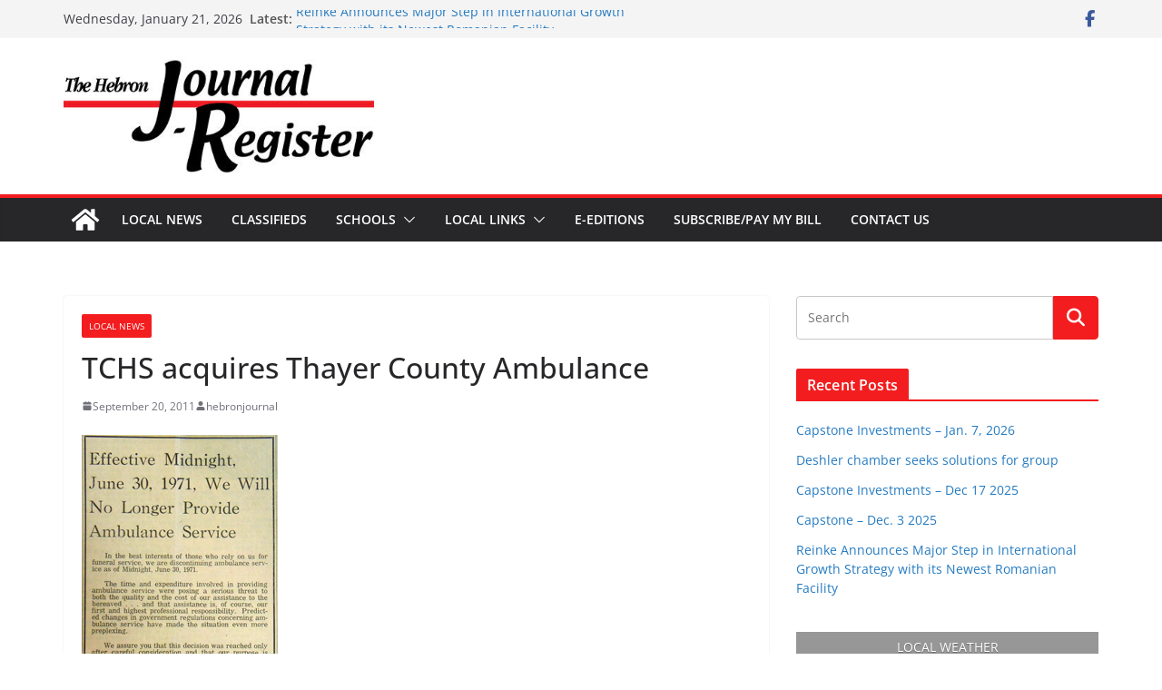

--- FILE ---
content_type: text/html; charset=UTF-8
request_url: https://hebronjournalregister.com/wp-admin/admin-ajax.php
body_size: 542
content:
<div id="awesome-weather-hebron-us" class="custom-bg-color awesome-weather-wrap awecf awe_with_stats awe_without_icons awe_with_forecast awe_extended awe_wide awe-cityid-4835969 awe-code-800 awe-desc-clear-sky"  style=" background-color: #a8a8a8; color: #ffffff; ">


	
	<div class="awesome-weather-header awecf"><span>Local Weather</span></div>

		
		<div class="awecf">
		<div class="awesome-weather-current-temp">
			<strong>
			15<sup>&deg;</sup>
						</strong>
		</div><!-- /.awesome-weather-current-temp -->
		
				<div class="awesome-weather-todays-stats">
			<div class="awe_desc">clear sky</div>
			<div class="awe_humidty">60% humidity</div>
			<div class="awe_wind">wind: 2m/s SSW</div>
			<div class="awe_highlow">H 16 &bull; L 10</div>	
		</div><!-- /.awesome-weather-todays-stats -->
				</div>
		
		
		
		<div class="awesome-weather-forecast awe_days_4 awecf">
	
							<div class="awesome-weather-forecast-day">
										<div class="awesome-weather-forecast-day-temp">26<sup>&deg;</sup></div>
					<div class="awesome-weather-forecast-day-abbr">Wed</div>
				</div>
							<div class="awesome-weather-forecast-day">
										<div class="awesome-weather-forecast-day-temp">39<sup>&deg;</sup></div>
					<div class="awesome-weather-forecast-day-abbr">Thu</div>
				</div>
							<div class="awesome-weather-forecast-day">
										<div class="awesome-weather-forecast-day-temp">30<sup>&deg;</sup></div>
					<div class="awesome-weather-forecast-day-abbr">Fri</div>
				</div>
							<div class="awesome-weather-forecast-day">
										<div class="awesome-weather-forecast-day-temp">18<sup>&deg;</sup></div>
					<div class="awesome-weather-forecast-day-abbr">Sat</div>
				</div>
				
		</div><!-- /.awesome-weather-forecast -->
	
		
	<div class="awesome-weather-more-weather-link"><a href="http://false" target="_blank">false</a></div>	
	

</div><!-- /.awesome-weather-wrap: wide -->